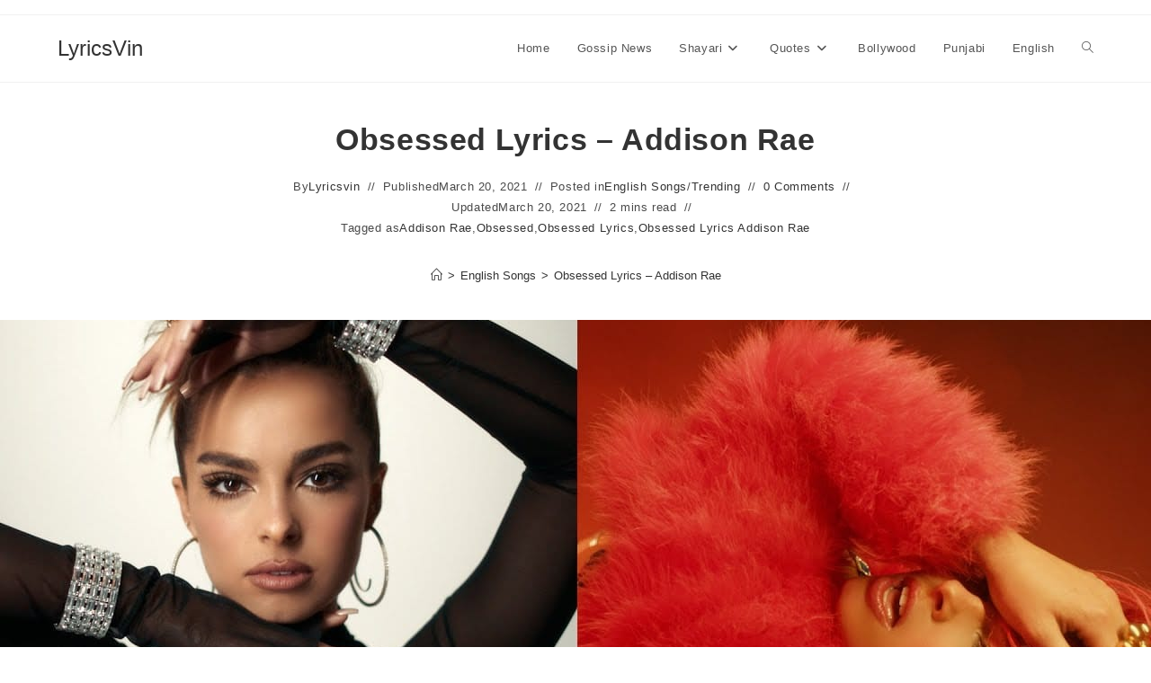

--- FILE ---
content_type: text/html; charset=utf-8
request_url: https://www.google.com/recaptcha/api2/aframe
body_size: 268
content:
<!DOCTYPE HTML><html><head><meta http-equiv="content-type" content="text/html; charset=UTF-8"></head><body><script nonce="4HDk_n-Y6NIKwkAoB0IvBw">/** Anti-fraud and anti-abuse applications only. See google.com/recaptcha */ try{var clients={'sodar':'https://pagead2.googlesyndication.com/pagead/sodar?'};window.addEventListener("message",function(a){try{if(a.source===window.parent){var b=JSON.parse(a.data);var c=clients[b['id']];if(c){var d=document.createElement('img');d.src=c+b['params']+'&rc='+(localStorage.getItem("rc::a")?sessionStorage.getItem("rc::b"):"");window.document.body.appendChild(d);sessionStorage.setItem("rc::e",parseInt(sessionStorage.getItem("rc::e")||0)+1);localStorage.setItem("rc::h",'1768619058993');}}}catch(b){}});window.parent.postMessage("_grecaptcha_ready", "*");}catch(b){}</script></body></html>

--- FILE ---
content_type: application/javascript; charset=utf-8
request_url: https://fundingchoicesmessages.google.com/f/AGSKWxXPy7mL-N2PvY_owX6d5sF_URaxqUhUsQOQSHzS5kWUopajsFalXM4aHuOsw8EdVi5XWuSbfmMPgtiZlkr_xfD88VHZ0XnNiV8sZ6mdexZp-uywKRiCa8YstdMjzU6k-MWR_YDSILsBXHMfePYWnAwW3faIHlqgy5lk1wx3PMoxntv0j1YIPz8tLB3E/_&adsrc=_adminka/?ad_ids=_engine_ads_/ads-sa.
body_size: -1292
content:
window['73e1922c-49fa-4848-a7c6-179719a7470a'] = true;